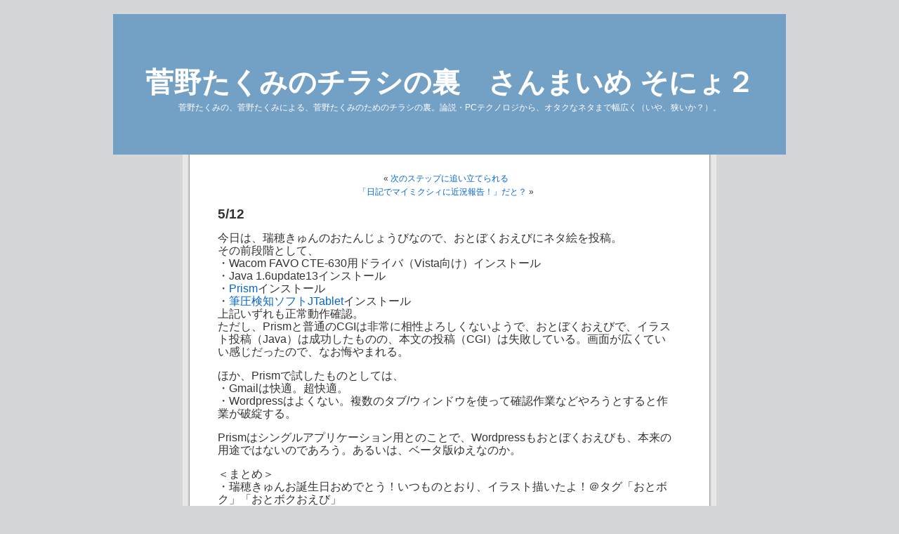

--- FILE ---
content_type: text/html; charset=UTF-8
request_url: https://elder-alliance.org/wordpress/?p=969
body_size: 5091
content:
<!DOCTYPE html PUBLIC "-//W3C//DTD XHTML 1.0 Transitional//EN" "http://www.w3.org/TR/xhtml1/DTD/xhtml1-transitional.dtd">
<html xmlns="http://www.w3.org/1999/xhtml" lang="ja">

<head profile="http://gmpg.org/xfn/11">
<meta http-equiv="Content-Type" content="text/html; charset=UTF-8" />

<title>5/12 &laquo;  菅野たくみのチラシの裏　さんまいめ そにょ２</title>

<link rel="stylesheet" href="https://elder-alliance.org/wordpress/wp-content/themes/takumi_ascii/style.css" type="text/css" media="screen" />
<link rel="pingback" href="https://elder-alliance.org/wordpress/xmlrpc.php" />

<style type="text/css" media="screen">

	#page { background: url("https://elder-alliance.org/wordpress/wp-content/themes/takumi_ascii/images/kubrickbgwide.jpg") repeat-y top; border: none; }

</style>

 

<meta name='robots' content='max-image-preview:large' />
<link rel='dns-prefetch' href='//s.w.org' />
<link rel="alternate" type="application/rss+xml" title="菅野たくみのチラシの裏　さんまいめ そにょ２ &raquo; フィード" href="https://elder-alliance.org/wordpress/?feed=rss2" />
<link rel="alternate" type="application/rss+xml" title="菅野たくみのチラシの裏　さんまいめ そにょ２ &raquo; コメントフィード" href="https://elder-alliance.org/wordpress/?feed=comments-rss2" />
<link rel="alternate" type="application/rss+xml" title="菅野たくみのチラシの裏　さんまいめ そにょ２ &raquo; 5/12 のコメントのフィード" href="https://elder-alliance.org/wordpress/?feed=rss2&#038;p=969" />
		<script type="text/javascript">
			window._wpemojiSettings = {"baseUrl":"https:\/\/s.w.org\/images\/core\/emoji\/13.1.0\/72x72\/","ext":".png","svgUrl":"https:\/\/s.w.org\/images\/core\/emoji\/13.1.0\/svg\/","svgExt":".svg","source":{"concatemoji":"https:\/\/elder-alliance.org\/wordpress\/wp-includes\/js\/wp-emoji-release.min.js?ver=5.8.2"}};
			!function(e,a,t){var n,r,o,i=a.createElement("canvas"),p=i.getContext&&i.getContext("2d");function s(e,t){var a=String.fromCharCode;p.clearRect(0,0,i.width,i.height),p.fillText(a.apply(this,e),0,0);e=i.toDataURL();return p.clearRect(0,0,i.width,i.height),p.fillText(a.apply(this,t),0,0),e===i.toDataURL()}function c(e){var t=a.createElement("script");t.src=e,t.defer=t.type="text/javascript",a.getElementsByTagName("head")[0].appendChild(t)}for(o=Array("flag","emoji"),t.supports={everything:!0,everythingExceptFlag:!0},r=0;r<o.length;r++)t.supports[o[r]]=function(e){if(!p||!p.fillText)return!1;switch(p.textBaseline="top",p.font="600 32px Arial",e){case"flag":return s([127987,65039,8205,9895,65039],[127987,65039,8203,9895,65039])?!1:!s([55356,56826,55356,56819],[55356,56826,8203,55356,56819])&&!s([55356,57332,56128,56423,56128,56418,56128,56421,56128,56430,56128,56423,56128,56447],[55356,57332,8203,56128,56423,8203,56128,56418,8203,56128,56421,8203,56128,56430,8203,56128,56423,8203,56128,56447]);case"emoji":return!s([10084,65039,8205,55357,56613],[10084,65039,8203,55357,56613])}return!1}(o[r]),t.supports.everything=t.supports.everything&&t.supports[o[r]],"flag"!==o[r]&&(t.supports.everythingExceptFlag=t.supports.everythingExceptFlag&&t.supports[o[r]]);t.supports.everythingExceptFlag=t.supports.everythingExceptFlag&&!t.supports.flag,t.DOMReady=!1,t.readyCallback=function(){t.DOMReady=!0},t.supports.everything||(n=function(){t.readyCallback()},a.addEventListener?(a.addEventListener("DOMContentLoaded",n,!1),e.addEventListener("load",n,!1)):(e.attachEvent("onload",n),a.attachEvent("onreadystatechange",function(){"complete"===a.readyState&&t.readyCallback()})),(n=t.source||{}).concatemoji?c(n.concatemoji):n.wpemoji&&n.twemoji&&(c(n.twemoji),c(n.wpemoji)))}(window,document,window._wpemojiSettings);
		</script>
		<style type="text/css">
img.wp-smiley,
img.emoji {
	display: inline !important;
	border: none !important;
	box-shadow: none !important;
	height: 1em !important;
	width: 1em !important;
	margin: 0 .07em !important;
	vertical-align: -0.1em !important;
	background: none !important;
	padding: 0 !important;
}
</style>
	<link rel='stylesheet' id='wp-block-library-css'  href='https://elder-alliance.org/wordpress/wp-includes/css/dist/block-library/style.min.css?ver=5.8.2' type='text/css' media='all' />
<link rel="https://api.w.org/" href="https://elder-alliance.org/wordpress/index.php?rest_route=/" /><link rel="alternate" type="application/json" href="https://elder-alliance.org/wordpress/index.php?rest_route=/wp/v2/posts/969" /><link rel="EditURI" type="application/rsd+xml" title="RSD" href="https://elder-alliance.org/wordpress/xmlrpc.php?rsd" />
<link rel="wlwmanifest" type="application/wlwmanifest+xml" href="https://elder-alliance.org/wordpress/wp-includes/wlwmanifest.xml" /> 
<meta name="generator" content="WordPress 5.8.2" />
<link rel="canonical" href="https://elder-alliance.org/wordpress/?p=969" />
<link rel='shortlink' href='https://elder-alliance.org/wordpress/?p=969' />
<link rel="alternate" type="application/json+oembed" href="https://elder-alliance.org/wordpress/index.php?rest_route=%2Foembed%2F1.0%2Fembed&#038;url=https%3A%2F%2Felder-alliance.org%2Fwordpress%2F%3Fp%3D969" />
<link rel="alternate" type="text/xml+oembed" href="https://elder-alliance.org/wordpress/index.php?rest_route=%2Foembed%2F1.0%2Fembed&#038;url=https%3A%2F%2Felder-alliance.org%2Fwordpress%2F%3Fp%3D969&#038;format=xml" />
<style type="text/css">.recentcomments a{display:inline !important;padding:0 !important;margin:0 !important;}</style></head>
<body class="post-template-default single single-post postid-969 single-format-standard">
<div id="page">


<div id="header" role="banner">
	<div id="headerimg">
		<h1><a href="https://elder-alliance.org/wordpress/">菅野たくみのチラシの裏　さんまいめ そにょ２</a></h1>
		<div class="description">菅野たくみの、菅野たくみによる、菅野たくみのためのチラシの裏。論説・PCテクノロジから、オタクなネタまで幅広く（いや、狭いか？）。</div>
	</div>
</div>
<hr />

	<div id="content" class="widecolumn" role="main">

	
		<div class="navigation">
			<div class="alignleft">&laquo; <a href="https://elder-alliance.org/wordpress/?p=966" rel="prev">次のステップに追い立てられる</a></div>
			<div class="alignright"><a href="https://elder-alliance.org/wordpress/?p=972" rel="next">「日記でマイミクシィに近況報告！」だと？</a> &raquo;</div>
		</div>

		<div class="post-969 post type-post status-publish format-standard hentry category-uncategorized tag-weblog tag-web tag-windows7 tag-30 tag-otoboku" id="post-969">
			<h2>5/12</h2>

			<div class="entry">
				<p>今日は、瑞穂きゅんのおたんじょうびなので、おとぼくおえびにネタ絵を投稿。<br />
その前段階として、<br />
・Wacom FAVO CTE-630用ドライバ（Vista向け）インストール<br />
・Java 1.6update13インストール<br />
・<a href="http://prism.mozilla.com/started/">Prism</a>インストール<br />
・<a href="http://www.fuduki-s.com/special/press/no03.html">筆圧検知ソフトJTablet</a>インストール<br />
上記いずれも正常動作確認。<br />
ただし、Prismと普通のCGIは非常に相性よろしくないようで、おとぼくおえびで、イラスト投稿（Java）は成功したものの、本文の投稿（CGI）は失敗している。画面が広くていい感じだったので、なお悔やまれる。</p>
<p>ほか、Prismで試したものとしては、<br />
・Gmailは快適。超快適。<br />
・Wordpressはよくない。複数のタブ/ウィンドウを使って確認作業などやろうとすると作業が破綻する。</p>
<p>Prismはシングルアプリケーション用とのことで、Wordpressもおとぼくおえびも、本来の用途ではないのであろう。あるいは、ベータ版ゆえなのか。</p>
<p>＜まとめ＞<br />
・瑞穂きゅんお誕生日おめでとう！いつものとおり、イラスト描いたよ！＠タグ「おとボク」「おとボクおえび」<br />
・MozillaのPrismはJavaと相性いいが、Wordpressや普通のCGIと相性が悪い。＠タグ「webテクノロジ」<br />
・PrismとかJAVAとかJTabletとかFAVO向けドライバとか普通に使えました＠タグ「Windows7」</p>
<p>＜weblogダイエット＞<br />
・体重 74.4kg<br />
　ジョギングで落ちるのは0.3kgくらい。あとは、ごはんの量とお風呂と洋服の誤差で1kgくらいはぶれる様子。<br />
・ジョギング<br />
　昨日と同じ4kmコース１周をジョギング完走。<br />
　昨日より歩道に人が多かったためペースが遅くなった。昨日より呼吸系は楽だったが、筋肉痛もあったのでトータルとんとん。<br />
・間食<br />
　なし。<br />
・腹筋<br />
　晩に１０回２セット。</p>

								<p>タグ: <a href="https://elder-alliance.org/wordpress/?tag=weblog%e3%83%80%e3%82%a4%e3%82%a8%e3%83%83%e3%83%88" rel="tag">weblogダイエット</a>, <a href="https://elder-alliance.org/wordpress/?tag=web%e3%83%86%e3%82%af%e3%83%8e%e3%83%ad%e3%82%b8" rel="tag">webテクノロジ</a>, <a href="https://elder-alliance.org/wordpress/?tag=windows7" rel="tag">Windows7</a>, <a href="https://elder-alliance.org/wordpress/?tag=%e3%81%8a%e3%81%a8%e3%81%bc%e3%81%8f%e3%81%8a%e3%81%88%e3%81%b3" rel="tag">おとぼくおえび</a>, <a href="https://elder-alliance.org/wordpress/?tag=otoboku" rel="tag">おとボク</a></p>
				<p class="postmetadata alt">
					<small>
												この投稿は  2009年5月12日 火曜日 23:17 に <a href="https://elder-alliance.org/wordpress/?cat=1" rel="category">未分類</a> カテゴリーに公開されました。						この投稿へのコメントは <a href='https://elder-alliance.org/wordpress/?feed=rss2&p=969'>RSS 2.0</a> フィードで購読することができます。 

													<a href="#respond">コメントを残すか</a>、ご自分のサイトから<a href="https://elder-alliance.org/wordpress/wp-trackback.php?p=969" rel="trackback">トラックバック</a>することができます。
						
					</small>
				</p>

			</div>
		</div>

	
<!-- You can start editing here. -->


			<!-- If comments are open, but there are no comments. -->

	 


<div id="respond">

<h3>コメントをどうぞ</h3>

<div id="cancel-comment-reply"> 
	<small><a rel="nofollow" id="cancel-comment-reply-link" href="/wordpress/?p=969#respond" style="display:none;">返信をキャンセルする。</a></small>
</div> 


<form action="https://elder-alliance.org/wordpress/wp-comments-post.php" method="post" id="commentform">


<p><input type="text" name="author" id="author" value="" size="22" tabindex="1" aria-required='true' />
<label for="author"><small>お名前  (必須)</small></label></p>

<p><input type="text" name="email" id="email" value="" size="22" tabindex="2" aria-required='true' />
<label for="email"><small>メールアドレス (公開されません)  (必須)</small></label></p>

<p><input type="text" name="url" id="url" value="" size="22" tabindex="3" />
<label for="url"><small>ウェブサイト</small></label></p>


<!--<p><small><strong>XHTML:</strong> 次のタグを使用できます: <code>&lt;a href=&quot;&quot; title=&quot;&quot;&gt; &lt;abbr title=&quot;&quot;&gt; &lt;acronym title=&quot;&quot;&gt; &lt;b&gt; &lt;blockquote cite=&quot;&quot;&gt; &lt;cite&gt; &lt;code&gt; &lt;del datetime=&quot;&quot;&gt; &lt;em&gt; &lt;i&gt; &lt;q cite=&quot;&quot;&gt; &lt;s&gt; &lt;strike&gt; &lt;strong&gt; </code></small></p>-->

<p><textarea name="comment" id="comment" cols="100%" rows="10" tabindex="4"></textarea></p>

<p><input name="submit" type="submit" id="submit" tabindex="5" value="コメント送信" />
<input type='hidden' name='comment_post_ID' value='969' id='comment_post_ID' />
<input type='hidden' name='comment_parent' id='comment_parent' value='0' />
 
</p>
<p style="display: none;"><input type="hidden" id="akismet_comment_nonce" name="akismet_comment_nonce" value="1c07616095" /></p><p style="display: none !important;"><label>&#916;<textarea name="ak_hp_textarea" cols="45" rows="8" maxlength="100"></textarea></label><input type="hidden" id="ak_js" name="ak_js" value="79"/><script>document.getElementById( "ak_js" ).setAttribute( "value", ( new Date() ).getTime() );</script></p>
</form>

</div>


	
	</div>


<hr />
<div id="footer" role="contentinfo">
<!-- If you'd like to support WordPress, having the "powered by" link somewhere on your blog is the best way; it's our only promotion or advertising. -->
	<p>
		菅野たくみのチラシの裏　さんまいめ そにょ２ is proudly powered by <a href="http://wordpress.org/">WordPress</a>		<br /><a href="https://elder-alliance.org/wordpress/?feed=rss2">投稿 (RSS)</a> と <a href="https://elder-alliance.org/wordpress/?feed=comments-rss2">コメント (RSS)</a>		<!-- 22個のクエリーと0.188秒を要しました。 -->
	</p>
</div>
</div>

<!-- Gorgeous design by Michael Heilemann - http://binarybonsai.com/kubrick/ -->

		<script type='text/javascript' src='https://elder-alliance.org/wordpress/wp-includes/js/comment-reply.min.js?ver=5.8.2' id='comment-reply-js'></script>
<script type='text/javascript' src='https://elder-alliance.org/wordpress/wp-includes/js/wp-embed.min.js?ver=5.8.2' id='wp-embed-js'></script>
</body>
</html>
